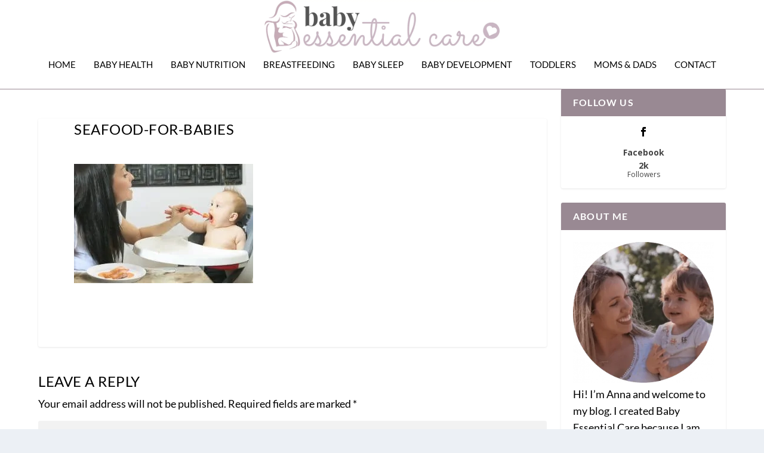

--- FILE ---
content_type: text/html; charset=UTF-8
request_url: https://www.babyessentialcare.com/seafood-for-babies-everything-you-need-to-know/attachment/1029/
body_size: 13044
content:
<!DOCTYPE html>
<!--[if IE 6]>
<html id="ie6" dir="ltr" lang="en-US" prefix="og: https://ogp.me/ns#">
<![endif]-->
<!--[if IE 7]>
<html id="ie7" dir="ltr" lang="en-US" prefix="og: https://ogp.me/ns#">
<![endif]-->
<!--[if IE 8]>
<html id="ie8" dir="ltr" lang="en-US" prefix="og: https://ogp.me/ns#">
<![endif]-->
<!--[if !(IE 6) | !(IE 7) | !(IE 8)  ]><!-->
<html dir="ltr" lang="en-US" prefix="og: https://ogp.me/ns#">
<!--<![endif]-->
<head>
	<meta charset="UTF-8" />
			
	<meta http-equiv="X-UA-Compatible" content="IE=edge">
	<link rel="pingback" href="https://www.babyessentialcare.com/xmlrpc.php" />

		<!--[if lt IE 9]>
	<script src="https://www.babyessentialcare.com/wp-content/themes/Extra/scripts/ext/html5.js" type="text/javascript"></script>
	<![endif]-->

	<script type="text/javascript">
		document.documentElement.className = 'js';
	</script>

	<title>Seafood-For-Babies | Baby Essential Care</title>
<link rel="preconnect" href="https://fonts.gstatic.com" crossorigin /><style id="et-builder-googlefonts-cached-inline">/* Original: https://fonts.googleapis.com/css?family=Lato:100,100italic,300,300italic,regular,italic,700,700italic,900,900italic&#038;subset=latin,latin-ext&#038;display=swap *//* User Agent: Mozilla/5.0 (Unknown; Linux x86_64) AppleWebKit/538.1 (KHTML, like Gecko) Safari/538.1 Daum/4.1 */@font-face {font-family: 'Lato';font-style: italic;font-weight: 100;font-display: swap;src: url(https://fonts.gstatic.com/s/lato/v25/S6u-w4BMUTPHjxsIPx-mPCc.ttf) format('truetype');}@font-face {font-family: 'Lato';font-style: italic;font-weight: 300;font-display: swap;src: url(https://fonts.gstatic.com/s/lato/v25/S6u_w4BMUTPHjxsI9w2_FQfo.ttf) format('truetype');}@font-face {font-family: 'Lato';font-style: italic;font-weight: 400;font-display: swap;src: url(https://fonts.gstatic.com/s/lato/v25/S6u8w4BMUTPHjxsAUi-v.ttf) format('truetype');}@font-face {font-family: 'Lato';font-style: italic;font-weight: 700;font-display: swap;src: url(https://fonts.gstatic.com/s/lato/v25/S6u_w4BMUTPHjxsI5wq_FQfo.ttf) format('truetype');}@font-face {font-family: 'Lato';font-style: italic;font-weight: 900;font-display: swap;src: url(https://fonts.gstatic.com/s/lato/v25/S6u_w4BMUTPHjxsI3wi_FQfo.ttf) format('truetype');}@font-face {font-family: 'Lato';font-style: normal;font-weight: 100;font-display: swap;src: url(https://fonts.gstatic.com/s/lato/v25/S6u8w4BMUTPHh30AUi-v.ttf) format('truetype');}@font-face {font-family: 'Lato';font-style: normal;font-weight: 300;font-display: swap;src: url(https://fonts.gstatic.com/s/lato/v25/S6u9w4BMUTPHh7USSwaPHA.ttf) format('truetype');}@font-face {font-family: 'Lato';font-style: normal;font-weight: 400;font-display: swap;src: url(https://fonts.gstatic.com/s/lato/v25/S6uyw4BMUTPHjxAwWw.ttf) format('truetype');}@font-face {font-family: 'Lato';font-style: normal;font-weight: 700;font-display: swap;src: url(https://fonts.gstatic.com/s/lato/v25/S6u9w4BMUTPHh6UVSwaPHA.ttf) format('truetype');}@font-face {font-family: 'Lato';font-style: normal;font-weight: 900;font-display: swap;src: url(https://fonts.gstatic.com/s/lato/v25/S6u9w4BMUTPHh50XSwaPHA.ttf) format('truetype');}/* User Agent: Mozilla/5.0 (Windows NT 6.1; WOW64; rv:27.0) Gecko/20100101 Firefox/27.0 */@font-face {font-family: 'Lato';font-style: italic;font-weight: 100;font-display: swap;src: url(https://fonts.gstatic.com/l/font?kit=S6u-w4BMUTPHjxsIPx-mPCQ&skey=3404b88e33a27f67&v=v25) format('woff');}@font-face {font-family: 'Lato';font-style: italic;font-weight: 300;font-display: swap;src: url(https://fonts.gstatic.com/l/font?kit=S6u_w4BMUTPHjxsI9w2_FQfr&skey=8107d606b7e3d38e&v=v25) format('woff');}@font-face {font-family: 'Lato';font-style: italic;font-weight: 400;font-display: swap;src: url(https://fonts.gstatic.com/l/font?kit=S6u8w4BMUTPHjxsAUi-s&skey=51512958f8cff7a8&v=v25) format('woff');}@font-face {font-family: 'Lato';font-style: italic;font-weight: 700;font-display: swap;src: url(https://fonts.gstatic.com/l/font?kit=S6u_w4BMUTPHjxsI5wq_FQfr&skey=5334e9c0b67702e2&v=v25) format('woff');}@font-face {font-family: 'Lato';font-style: italic;font-weight: 900;font-display: swap;src: url(https://fonts.gstatic.com/l/font?kit=S6u_w4BMUTPHjxsI3wi_FQfr&skey=4066143815f8bfc2&v=v25) format('woff');}@font-face {font-family: 'Lato';font-style: normal;font-weight: 100;font-display: swap;src: url(https://fonts.gstatic.com/l/font?kit=S6u8w4BMUTPHh30AUi-s&skey=cfa1ba7b04a1ba34&v=v25) format('woff');}@font-face {font-family: 'Lato';font-style: normal;font-weight: 300;font-display: swap;src: url(https://fonts.gstatic.com/l/font?kit=S6u9w4BMUTPHh7USSwaPHw&skey=91f32e07d083dd3a&v=v25) format('woff');}@font-face {font-family: 'Lato';font-style: normal;font-weight: 400;font-display: swap;src: url(https://fonts.gstatic.com/l/font?kit=S6uyw4BMUTPHjxAwWA&skey=2d58b92a99e1c086&v=v25) format('woff');}@font-face {font-family: 'Lato';font-style: normal;font-weight: 700;font-display: swap;src: url(https://fonts.gstatic.com/l/font?kit=S6u9w4BMUTPHh6UVSwaPHw&skey=3480a19627739c0d&v=v25) format('woff');}@font-face {font-family: 'Lato';font-style: normal;font-weight: 900;font-display: swap;src: url(https://fonts.gstatic.com/l/font?kit=S6u9w4BMUTPHh50XSwaPHw&skey=d01acf708cb3b73b&v=v25) format('woff');}/* User Agent: Mozilla/5.0 (Windows NT 6.3; rv:39.0) Gecko/20100101 Firefox/39.0 */@font-face {font-family: 'Lato';font-style: italic;font-weight: 100;font-display: swap;src: url(https://fonts.gstatic.com/s/lato/v25/S6u-w4BMUTPHjxsIPx-mPCI.woff2) format('woff2');}@font-face {font-family: 'Lato';font-style: italic;font-weight: 300;font-display: swap;src: url(https://fonts.gstatic.com/s/lato/v25/S6u_w4BMUTPHjxsI9w2_FQft.woff2) format('woff2');}@font-face {font-family: 'Lato';font-style: italic;font-weight: 400;font-display: swap;src: url(https://fonts.gstatic.com/s/lato/v25/S6u8w4BMUTPHjxsAUi-q.woff2) format('woff2');}@font-face {font-family: 'Lato';font-style: italic;font-weight: 700;font-display: swap;src: url(https://fonts.gstatic.com/s/lato/v25/S6u_w4BMUTPHjxsI5wq_FQft.woff2) format('woff2');}@font-face {font-family: 'Lato';font-style: italic;font-weight: 900;font-display: swap;src: url(https://fonts.gstatic.com/s/lato/v25/S6u_w4BMUTPHjxsI3wi_FQft.woff2) format('woff2');}@font-face {font-family: 'Lato';font-style: normal;font-weight: 100;font-display: swap;src: url(https://fonts.gstatic.com/s/lato/v25/S6u8w4BMUTPHh30AUi-q.woff2) format('woff2');}@font-face {font-family: 'Lato';font-style: normal;font-weight: 300;font-display: swap;src: url(https://fonts.gstatic.com/s/lato/v25/S6u9w4BMUTPHh7USSwaPGQ.woff2) format('woff2');}@font-face {font-family: 'Lato';font-style: normal;font-weight: 400;font-display: swap;src: url(https://fonts.gstatic.com/s/lato/v25/S6uyw4BMUTPHjxAwXg.woff2) format('woff2');}@font-face {font-family: 'Lato';font-style: normal;font-weight: 700;font-display: swap;src: url(https://fonts.gstatic.com/s/lato/v25/S6u9w4BMUTPHh6UVSwaPGQ.woff2) format('woff2');}@font-face {font-family: 'Lato';font-style: normal;font-weight: 900;font-display: swap;src: url(https://fonts.gstatic.com/s/lato/v25/S6u9w4BMUTPHh50XSwaPGQ.woff2) format('woff2');}</style>
		<!-- All in One SEO 4.9.3 - aioseo.com -->
	<meta name="robots" content="max-image-preview:large" />
	<meta name="author" content="Anna"/>
	<link rel="canonical" href="https://www.babyessentialcare.com/seafood-for-babies-everything-you-need-to-know/attachment/1029/" />
	<meta name="generator" content="All in One SEO (AIOSEO) 4.9.3" />
		<meta property="og:locale" content="en_US" />
		<meta property="og:site_name" content="Baby Essential Care | Tips and advice on caring for your baby." />
		<meta property="og:type" content="article" />
		<meta property="og:title" content="Seafood-For-Babies | Baby Essential Care" />
		<meta property="og:url" content="https://www.babyessentialcare.com/seafood-for-babies-everything-you-need-to-know/attachment/1029/" />
		<meta property="article:published_time" content="2018-01-07T13:48:49+00:00" />
		<meta property="article:modified_time" content="2018-07-02T05:40:43+00:00" />
		<meta name="twitter:card" content="summary" />
		<meta name="twitter:title" content="Seafood-For-Babies | Baby Essential Care" />
		<script type="application/ld+json" class="aioseo-schema">
			{"@context":"https:\/\/schema.org","@graph":[{"@type":"BreadcrumbList","@id":"https:\/\/www.babyessentialcare.com\/seafood-for-babies-everything-you-need-to-know\/attachment\/1029\/#breadcrumblist","itemListElement":[{"@type":"ListItem","@id":"https:\/\/www.babyessentialcare.com#listItem","position":1,"name":"Home","item":"https:\/\/www.babyessentialcare.com","nextItem":{"@type":"ListItem","@id":"https:\/\/www.babyessentialcare.com\/seafood-for-babies-everything-you-need-to-know\/attachment\/1029\/#listItem","name":"Seafood-For-Babies"}},{"@type":"ListItem","@id":"https:\/\/www.babyessentialcare.com\/seafood-for-babies-everything-you-need-to-know\/attachment\/1029\/#listItem","position":2,"name":"Seafood-For-Babies","previousItem":{"@type":"ListItem","@id":"https:\/\/www.babyessentialcare.com#listItem","name":"Home"}}]},{"@type":"ItemPage","@id":"https:\/\/www.babyessentialcare.com\/seafood-for-babies-everything-you-need-to-know\/attachment\/1029\/#itempage","url":"https:\/\/www.babyessentialcare.com\/seafood-for-babies-everything-you-need-to-know\/attachment\/1029\/","name":"Seafood-For-Babies | Baby Essential Care","inLanguage":"en-US","isPartOf":{"@id":"https:\/\/www.babyessentialcare.com\/#website"},"breadcrumb":{"@id":"https:\/\/www.babyessentialcare.com\/seafood-for-babies-everything-you-need-to-know\/attachment\/1029\/#breadcrumblist"},"author":{"@id":"https:\/\/www.babyessentialcare.com\/author\/admin\/#author"},"creator":{"@id":"https:\/\/www.babyessentialcare.com\/author\/admin\/#author"},"datePublished":"2018-01-07T13:48:49+10:00","dateModified":"2018-07-02T05:40:43+10:00"},{"@type":"Organization","@id":"https:\/\/www.babyessentialcare.com\/#organization","name":"Baby Essential Care","description":"Tips and advice on caring for your baby.","url":"https:\/\/www.babyessentialcare.com\/"},{"@type":"Person","@id":"https:\/\/www.babyessentialcare.com\/author\/admin\/#author","url":"https:\/\/www.babyessentialcare.com\/author\/admin\/","name":"Anna","image":{"@type":"ImageObject","@id":"https:\/\/www.babyessentialcare.com\/seafood-for-babies-everything-you-need-to-know\/attachment\/1029\/#authorImage","url":"https:\/\/secure.gravatar.com\/avatar\/2e20b825f22c32d9d7ecc2b67b9228c6?s=96&d=mm&r=g","width":96,"height":96,"caption":"Anna"}},{"@type":"WebSite","@id":"https:\/\/www.babyessentialcare.com\/#website","url":"https:\/\/www.babyessentialcare.com\/","name":"Baby Essential Care","description":"Tips and advice on caring for your baby.","inLanguage":"en-US","publisher":{"@id":"https:\/\/www.babyessentialcare.com\/#organization"}}]}
		</script>
		<!-- All in One SEO -->

<link rel='dns-prefetch' href='//fonts.googleapis.com' />
<link rel="alternate" type="application/rss+xml" title="Baby Essential Care &raquo; Feed" href="https://www.babyessentialcare.com/feed/" />
<link rel="alternate" type="application/rss+xml" title="Baby Essential Care &raquo; Comments Feed" href="https://www.babyessentialcare.com/comments/feed/" />
<link rel="alternate" type="application/rss+xml" title="Baby Essential Care &raquo; Seafood-For-Babies Comments Feed" href="https://www.babyessentialcare.com/seafood-for-babies-everything-you-need-to-know/attachment/1029/feed/" />
<meta content="Extra v.4.27.5" name="generator"/><link rel='stylesheet' id='wp-block-library-css'  href='https://www.babyessentialcare.com/wp-includes/css/dist/block-library/style.min.css?ver=5.9.12' type='text/css' media='all' />
<style id='wp-block-library-theme-inline-css' type='text/css'>
.wp-block-audio figcaption{color:#555;font-size:13px;text-align:center}.is-dark-theme .wp-block-audio figcaption{color:hsla(0,0%,100%,.65)}.wp-block-code>code{font-family:Menlo,Consolas,monaco,monospace;color:#1e1e1e;padding:.8em 1em;border:1px solid #ddd;border-radius:4px}.wp-block-embed figcaption{color:#555;font-size:13px;text-align:center}.is-dark-theme .wp-block-embed figcaption{color:hsla(0,0%,100%,.65)}.blocks-gallery-caption{color:#555;font-size:13px;text-align:center}.is-dark-theme .blocks-gallery-caption{color:hsla(0,0%,100%,.65)}.wp-block-image figcaption{color:#555;font-size:13px;text-align:center}.is-dark-theme .wp-block-image figcaption{color:hsla(0,0%,100%,.65)}.wp-block-pullquote{border-top:4px solid;border-bottom:4px solid;margin-bottom:1.75em;color:currentColor}.wp-block-pullquote__citation,.wp-block-pullquote cite,.wp-block-pullquote footer{color:currentColor;text-transform:uppercase;font-size:.8125em;font-style:normal}.wp-block-quote{border-left:.25em solid;margin:0 0 1.75em;padding-left:1em}.wp-block-quote cite,.wp-block-quote footer{color:currentColor;font-size:.8125em;position:relative;font-style:normal}.wp-block-quote.has-text-align-right{border-left:none;border-right:.25em solid;padding-left:0;padding-right:1em}.wp-block-quote.has-text-align-center{border:none;padding-left:0}.wp-block-quote.is-large,.wp-block-quote.is-style-large,.wp-block-quote.is-style-plain{border:none}.wp-block-search .wp-block-search__label{font-weight:700}.wp-block-group:where(.has-background){padding:1.25em 2.375em}.wp-block-separator{border:none;border-bottom:2px solid;margin-left:auto;margin-right:auto;opacity:.4}.wp-block-separator:not(.is-style-wide):not(.is-style-dots){width:100px}.wp-block-separator.has-background:not(.is-style-dots){border-bottom:none;height:1px}.wp-block-separator.has-background:not(.is-style-wide):not(.is-style-dots){height:2px}.wp-block-table thead{border-bottom:3px solid}.wp-block-table tfoot{border-top:3px solid}.wp-block-table td,.wp-block-table th{padding:.5em;border:1px solid;word-break:normal}.wp-block-table figcaption{color:#555;font-size:13px;text-align:center}.is-dark-theme .wp-block-table figcaption{color:hsla(0,0%,100%,.65)}.wp-block-video figcaption{color:#555;font-size:13px;text-align:center}.is-dark-theme .wp-block-video figcaption{color:hsla(0,0%,100%,.65)}.wp-block-template-part.has-background{padding:1.25em 2.375em;margin-top:0;margin-bottom:0}
</style>
<link rel='stylesheet' id='aioseo/css/src/vue/standalone/blocks/table-of-contents/global.scss-css'  href='https://www.babyessentialcare.com/wp-content/plugins/all-in-one-seo-pack/dist/Lite/assets/css/table-of-contents/global.e90f6d47.css?ver=4.9.3' type='text/css' media='all' />
<style id='global-styles-inline-css' type='text/css'>
body{--wp--preset--color--black: #000000;--wp--preset--color--cyan-bluish-gray: #abb8c3;--wp--preset--color--white: #ffffff;--wp--preset--color--pale-pink: #f78da7;--wp--preset--color--vivid-red: #cf2e2e;--wp--preset--color--luminous-vivid-orange: #ff6900;--wp--preset--color--luminous-vivid-amber: #fcb900;--wp--preset--color--light-green-cyan: #7bdcb5;--wp--preset--color--vivid-green-cyan: #00d084;--wp--preset--color--pale-cyan-blue: #8ed1fc;--wp--preset--color--vivid-cyan-blue: #0693e3;--wp--preset--color--vivid-purple: #9b51e0;--wp--preset--gradient--vivid-cyan-blue-to-vivid-purple: linear-gradient(135deg,rgba(6,147,227,1) 0%,rgb(155,81,224) 100%);--wp--preset--gradient--light-green-cyan-to-vivid-green-cyan: linear-gradient(135deg,rgb(122,220,180) 0%,rgb(0,208,130) 100%);--wp--preset--gradient--luminous-vivid-amber-to-luminous-vivid-orange: linear-gradient(135deg,rgba(252,185,0,1) 0%,rgba(255,105,0,1) 100%);--wp--preset--gradient--luminous-vivid-orange-to-vivid-red: linear-gradient(135deg,rgba(255,105,0,1) 0%,rgb(207,46,46) 100%);--wp--preset--gradient--very-light-gray-to-cyan-bluish-gray: linear-gradient(135deg,rgb(238,238,238) 0%,rgb(169,184,195) 100%);--wp--preset--gradient--cool-to-warm-spectrum: linear-gradient(135deg,rgb(74,234,220) 0%,rgb(151,120,209) 20%,rgb(207,42,186) 40%,rgb(238,44,130) 60%,rgb(251,105,98) 80%,rgb(254,248,76) 100%);--wp--preset--gradient--blush-light-purple: linear-gradient(135deg,rgb(255,206,236) 0%,rgb(152,150,240) 100%);--wp--preset--gradient--blush-bordeaux: linear-gradient(135deg,rgb(254,205,165) 0%,rgb(254,45,45) 50%,rgb(107,0,62) 100%);--wp--preset--gradient--luminous-dusk: linear-gradient(135deg,rgb(255,203,112) 0%,rgb(199,81,192) 50%,rgb(65,88,208) 100%);--wp--preset--gradient--pale-ocean: linear-gradient(135deg,rgb(255,245,203) 0%,rgb(182,227,212) 50%,rgb(51,167,181) 100%);--wp--preset--gradient--electric-grass: linear-gradient(135deg,rgb(202,248,128) 0%,rgb(113,206,126) 100%);--wp--preset--gradient--midnight: linear-gradient(135deg,rgb(2,3,129) 0%,rgb(40,116,252) 100%);--wp--preset--duotone--dark-grayscale: url('#wp-duotone-dark-grayscale');--wp--preset--duotone--grayscale: url('#wp-duotone-grayscale');--wp--preset--duotone--purple-yellow: url('#wp-duotone-purple-yellow');--wp--preset--duotone--blue-red: url('#wp-duotone-blue-red');--wp--preset--duotone--midnight: url('#wp-duotone-midnight');--wp--preset--duotone--magenta-yellow: url('#wp-duotone-magenta-yellow');--wp--preset--duotone--purple-green: url('#wp-duotone-purple-green');--wp--preset--duotone--blue-orange: url('#wp-duotone-blue-orange');--wp--preset--font-size--small: 13px;--wp--preset--font-size--medium: 20px;--wp--preset--font-size--large: 36px;--wp--preset--font-size--x-large: 42px;}body { margin: 0; }.wp-site-blocks > .alignleft { float: left; margin-right: 2em; }.wp-site-blocks > .alignright { float: right; margin-left: 2em; }.wp-site-blocks > .aligncenter { justify-content: center; margin-left: auto; margin-right: auto; }.has-black-color{color: var(--wp--preset--color--black) !important;}.has-cyan-bluish-gray-color{color: var(--wp--preset--color--cyan-bluish-gray) !important;}.has-white-color{color: var(--wp--preset--color--white) !important;}.has-pale-pink-color{color: var(--wp--preset--color--pale-pink) !important;}.has-vivid-red-color{color: var(--wp--preset--color--vivid-red) !important;}.has-luminous-vivid-orange-color{color: var(--wp--preset--color--luminous-vivid-orange) !important;}.has-luminous-vivid-amber-color{color: var(--wp--preset--color--luminous-vivid-amber) !important;}.has-light-green-cyan-color{color: var(--wp--preset--color--light-green-cyan) !important;}.has-vivid-green-cyan-color{color: var(--wp--preset--color--vivid-green-cyan) !important;}.has-pale-cyan-blue-color{color: var(--wp--preset--color--pale-cyan-blue) !important;}.has-vivid-cyan-blue-color{color: var(--wp--preset--color--vivid-cyan-blue) !important;}.has-vivid-purple-color{color: var(--wp--preset--color--vivid-purple) !important;}.has-black-background-color{background-color: var(--wp--preset--color--black) !important;}.has-cyan-bluish-gray-background-color{background-color: var(--wp--preset--color--cyan-bluish-gray) !important;}.has-white-background-color{background-color: var(--wp--preset--color--white) !important;}.has-pale-pink-background-color{background-color: var(--wp--preset--color--pale-pink) !important;}.has-vivid-red-background-color{background-color: var(--wp--preset--color--vivid-red) !important;}.has-luminous-vivid-orange-background-color{background-color: var(--wp--preset--color--luminous-vivid-orange) !important;}.has-luminous-vivid-amber-background-color{background-color: var(--wp--preset--color--luminous-vivid-amber) !important;}.has-light-green-cyan-background-color{background-color: var(--wp--preset--color--light-green-cyan) !important;}.has-vivid-green-cyan-background-color{background-color: var(--wp--preset--color--vivid-green-cyan) !important;}.has-pale-cyan-blue-background-color{background-color: var(--wp--preset--color--pale-cyan-blue) !important;}.has-vivid-cyan-blue-background-color{background-color: var(--wp--preset--color--vivid-cyan-blue) !important;}.has-vivid-purple-background-color{background-color: var(--wp--preset--color--vivid-purple) !important;}.has-black-border-color{border-color: var(--wp--preset--color--black) !important;}.has-cyan-bluish-gray-border-color{border-color: var(--wp--preset--color--cyan-bluish-gray) !important;}.has-white-border-color{border-color: var(--wp--preset--color--white) !important;}.has-pale-pink-border-color{border-color: var(--wp--preset--color--pale-pink) !important;}.has-vivid-red-border-color{border-color: var(--wp--preset--color--vivid-red) !important;}.has-luminous-vivid-orange-border-color{border-color: var(--wp--preset--color--luminous-vivid-orange) !important;}.has-luminous-vivid-amber-border-color{border-color: var(--wp--preset--color--luminous-vivid-amber) !important;}.has-light-green-cyan-border-color{border-color: var(--wp--preset--color--light-green-cyan) !important;}.has-vivid-green-cyan-border-color{border-color: var(--wp--preset--color--vivid-green-cyan) !important;}.has-pale-cyan-blue-border-color{border-color: var(--wp--preset--color--pale-cyan-blue) !important;}.has-vivid-cyan-blue-border-color{border-color: var(--wp--preset--color--vivid-cyan-blue) !important;}.has-vivid-purple-border-color{border-color: var(--wp--preset--color--vivid-purple) !important;}.has-vivid-cyan-blue-to-vivid-purple-gradient-background{background: var(--wp--preset--gradient--vivid-cyan-blue-to-vivid-purple) !important;}.has-light-green-cyan-to-vivid-green-cyan-gradient-background{background: var(--wp--preset--gradient--light-green-cyan-to-vivid-green-cyan) !important;}.has-luminous-vivid-amber-to-luminous-vivid-orange-gradient-background{background: var(--wp--preset--gradient--luminous-vivid-amber-to-luminous-vivid-orange) !important;}.has-luminous-vivid-orange-to-vivid-red-gradient-background{background: var(--wp--preset--gradient--luminous-vivid-orange-to-vivid-red) !important;}.has-very-light-gray-to-cyan-bluish-gray-gradient-background{background: var(--wp--preset--gradient--very-light-gray-to-cyan-bluish-gray) !important;}.has-cool-to-warm-spectrum-gradient-background{background: var(--wp--preset--gradient--cool-to-warm-spectrum) !important;}.has-blush-light-purple-gradient-background{background: var(--wp--preset--gradient--blush-light-purple) !important;}.has-blush-bordeaux-gradient-background{background: var(--wp--preset--gradient--blush-bordeaux) !important;}.has-luminous-dusk-gradient-background{background: var(--wp--preset--gradient--luminous-dusk) !important;}.has-pale-ocean-gradient-background{background: var(--wp--preset--gradient--pale-ocean) !important;}.has-electric-grass-gradient-background{background: var(--wp--preset--gradient--electric-grass) !important;}.has-midnight-gradient-background{background: var(--wp--preset--gradient--midnight) !important;}.has-small-font-size{font-size: var(--wp--preset--font-size--small) !important;}.has-medium-font-size{font-size: var(--wp--preset--font-size--medium) !important;}.has-large-font-size{font-size: var(--wp--preset--font-size--large) !important;}.has-x-large-font-size{font-size: var(--wp--preset--font-size--x-large) !important;}
</style>
<link rel='stylesheet' id='et_monarch-css-css'  href='https://www.babyessentialcare.com/wp-content/plugins/monarch/css/style.css?ver=1.4.14' type='text/css' media='all' />
<link rel='stylesheet' id='et-gf-open-sans-css'  href='https://fonts.googleapis.com/css?family=Open+Sans:400,700' type='text/css' media='all' />
<link rel='stylesheet' id='extra-style-css'  href='https://www.babyessentialcare.com/wp-content/themes/Extra/style.min.css?ver=4.27.5' type='text/css' media='all' />
<link rel='stylesheet' id='extra-dynamic-late-css'  href='https://www.babyessentialcare.com/wp-content/et-cache/1029/et-extra-dynamic-1029-late.css?ver=1765631619' type='text/css' media='all' />
<link rel='stylesheet' id='extra-dynamic-css'  href='https://www.babyessentialcare.com/wp-content/et-cache/1029/et-extra-dynamic-1029.css?ver=1765631619' type='text/css' media='all' />
<link rel='stylesheet' id='Divi-Blog-Extras-styles-css'  href='https://www.babyessentialcare.com/wp-content/plugins/Divi-Blog-Extras/styles/style.min.css?ver=2.6.4' type='text/css' media='all' />
<script type='text/javascript' src='https://www.babyessentialcare.com/wp-includes/js/jquery/jquery.min.js?ver=3.6.0' id='jquery-core-js'></script>
<script type='text/javascript' src='https://www.babyessentialcare.com/wp-includes/js/jquery/jquery-migrate.min.js?ver=3.3.2' id='jquery-migrate-js'></script>
<link rel="https://api.w.org/" href="https://www.babyessentialcare.com/wp-json/" /><link rel="alternate" type="application/json" href="https://www.babyessentialcare.com/wp-json/wp/v2/media/1029" /><link rel="EditURI" type="application/rsd+xml" title="RSD" href="https://www.babyessentialcare.com/xmlrpc.php?rsd" />
<link rel="wlwmanifest" type="application/wlwmanifest+xml" href="https://www.babyessentialcare.com/wp-includes/wlwmanifest.xml" /> 
<meta name="generator" content="WordPress 5.9.12" />
<link rel='shortlink' href='https://www.babyessentialcare.com/?p=1029' />
<link rel="alternate" type="application/json+oembed" href="https://www.babyessentialcare.com/wp-json/oembed/1.0/embed?url=https%3A%2F%2Fwww.babyessentialcare.com%2Fseafood-for-babies-everything-you-need-to-know%2Fattachment%2F1029%2F" />
<link rel="alternate" type="text/xml+oembed" href="https://www.babyessentialcare.com/wp-json/oembed/1.0/embed?url=https%3A%2F%2Fwww.babyessentialcare.com%2Fseafood-for-babies-everything-you-need-to-know%2Fattachment%2F1029%2F&#038;format=xml" />
<style type="text/css" id="et-social-custom-css">
				.et_monarch .et_social_sidebar_networks li, .et_monarch .et_social_mobile li { background: #ffffff; } .et_monarch .et_social_sidebar_networks .et_social_icons_container li:hover, .et_monarch .et_social_mobile .et_social_icons_container li:hover { background: #ffffff !important; } .et_social_sidebar_border li { border-color: #ffffff !important; } .et_monarch .et_social_sidebar_networks .et_social_icons_container li i, .et_monarch .et_social_sidebar_networks .et_social_icons_container li .et_social_count, .et_monarch .et_social_mobile .et_social_icons_container li i, .et_monarch .et_social_mobile .et_social_icons_container li .et_social_count { color: #000000; } .et_monarch .et_social_sidebar_networks .et_social_icons_container li:hover i, .et_monarch .et_social_sidebar_networks .et_social_icons_container li:hover .et_social_count, .et_monarch .et_social_mobile .et_social_icons_container li:hover i, .et_monarch .et_social_mobile .et_social_icons_container li:hover .et_social_count { color: #cab6c2 !important; } .et_monarch .widget_monarchwidget .et_social_networks ul li, .et_monarch .widget_monarchwidget.et_social_circle li i { background: #ffffff !important; } .et_monarch .widget_monarchwidget.et_social_rounded .et_social_icons_container li:hover, .et_monarch .widget_monarchwidget.et_social_rectangle .et_social_icons_container li:hover, .et_monarch .widget_monarchwidget.et_social_circle .et_social_icons_container li:hover i.et_social_icon { background: #ffffff !important; } .et_monarch .widget_monarchwidget .et_social_icon, .et_monarch .widget_monarchwidget.et_social_networks .et_social_network_label, .et_monarch .widget_monarchwidget .et_social_sidebar_count { color: #000000; } .et_monarch .widget_monarchwidget .et_social_icons_container li:hover .et_social_icon, .et_monarch .widget_monarchwidget.et_social_networks .et_social_icons_container li:hover .et_social_network_label, .et_monarch .widget_monarchwidget .et_social_icons_container li:hover .et_social_sidebar_count { color: #cab6c2 !important; } 
			</style><meta name="viewport" content="width=device-width, initial-scale=1.0, maximum-scale=1.0, user-scalable=1" /><script>
var year = new Date();
year = year.getFullYear();
jQuery(function($){
	$('#footer-info').html('&copy; ' + year + ' <a href="https://www.babyessentialcare.com"> Baby Essential Care </a> | All Rights Reserved.');
});
</script><link rel="icon" href="https://www.babyessentialcare.com/wp-content/uploads/2019/04/cropped-Screen-Shot-2019-04-13-at-18.22.06-1-32x32.png" sizes="32x32" />
<link rel="icon" href="https://www.babyessentialcare.com/wp-content/uploads/2019/04/cropped-Screen-Shot-2019-04-13-at-18.22.06-1-192x192.png" sizes="192x192" />
<link rel="apple-touch-icon" href="https://www.babyessentialcare.com/wp-content/uploads/2019/04/cropped-Screen-Shot-2019-04-13-at-18.22.06-1-180x180.png" />
<meta name="msapplication-TileImage" content="https://www.babyessentialcare.com/wp-content/uploads/2019/04/cropped-Screen-Shot-2019-04-13-at-18.22.06-1-270x270.png" />
<link rel="stylesheet" id="et-extra-customizer-global-cached-inline-styles" href="https://www.babyessentialcare.com/wp-content/et-cache/global/et-extra-customizer-global.min.css?ver=1765262381" /></head>
<body data-rsssl=1 class="attachment attachment-template-default single single-attachment postid-1029 attachmentid-1029 attachment-jpeg et_monarch et_extra et_fixed_nav et_pb_gutters3 et_primary_nav_dropdown_animation_Default et_secondary_nav_dropdown_animation_Default with_sidebar with_sidebar_right et_includes_sidebar et-db">
<svg xmlns="http://www.w3.org/2000/svg" viewBox="0 0 0 0" width="0" height="0" focusable="false" role="none" style="visibility: hidden; position: absolute; left: -9999px; overflow: hidden;" ><defs><filter id="wp-duotone-dark-grayscale"><feColorMatrix color-interpolation-filters="sRGB" type="matrix" values=" .299 .587 .114 0 0 .299 .587 .114 0 0 .299 .587 .114 0 0 .299 .587 .114 0 0 " /><feComponentTransfer color-interpolation-filters="sRGB" ><feFuncR type="table" tableValues="0 0.49803921568627" /><feFuncG type="table" tableValues="0 0.49803921568627" /><feFuncB type="table" tableValues="0 0.49803921568627" /><feFuncA type="table" tableValues="1 1" /></feComponentTransfer><feComposite in2="SourceGraphic" operator="in" /></filter></defs></svg><svg xmlns="http://www.w3.org/2000/svg" viewBox="0 0 0 0" width="0" height="0" focusable="false" role="none" style="visibility: hidden; position: absolute; left: -9999px; overflow: hidden;" ><defs><filter id="wp-duotone-grayscale"><feColorMatrix color-interpolation-filters="sRGB" type="matrix" values=" .299 .587 .114 0 0 .299 .587 .114 0 0 .299 .587 .114 0 0 .299 .587 .114 0 0 " /><feComponentTransfer color-interpolation-filters="sRGB" ><feFuncR type="table" tableValues="0 1" /><feFuncG type="table" tableValues="0 1" /><feFuncB type="table" tableValues="0 1" /><feFuncA type="table" tableValues="1 1" /></feComponentTransfer><feComposite in2="SourceGraphic" operator="in" /></filter></defs></svg><svg xmlns="http://www.w3.org/2000/svg" viewBox="0 0 0 0" width="0" height="0" focusable="false" role="none" style="visibility: hidden; position: absolute; left: -9999px; overflow: hidden;" ><defs><filter id="wp-duotone-purple-yellow"><feColorMatrix color-interpolation-filters="sRGB" type="matrix" values=" .299 .587 .114 0 0 .299 .587 .114 0 0 .299 .587 .114 0 0 .299 .587 .114 0 0 " /><feComponentTransfer color-interpolation-filters="sRGB" ><feFuncR type="table" tableValues="0.54901960784314 0.98823529411765" /><feFuncG type="table" tableValues="0 1" /><feFuncB type="table" tableValues="0.71764705882353 0.25490196078431" /><feFuncA type="table" tableValues="1 1" /></feComponentTransfer><feComposite in2="SourceGraphic" operator="in" /></filter></defs></svg><svg xmlns="http://www.w3.org/2000/svg" viewBox="0 0 0 0" width="0" height="0" focusable="false" role="none" style="visibility: hidden; position: absolute; left: -9999px; overflow: hidden;" ><defs><filter id="wp-duotone-blue-red"><feColorMatrix color-interpolation-filters="sRGB" type="matrix" values=" .299 .587 .114 0 0 .299 .587 .114 0 0 .299 .587 .114 0 0 .299 .587 .114 0 0 " /><feComponentTransfer color-interpolation-filters="sRGB" ><feFuncR type="table" tableValues="0 1" /><feFuncG type="table" tableValues="0 0.27843137254902" /><feFuncB type="table" tableValues="0.5921568627451 0.27843137254902" /><feFuncA type="table" tableValues="1 1" /></feComponentTransfer><feComposite in2="SourceGraphic" operator="in" /></filter></defs></svg><svg xmlns="http://www.w3.org/2000/svg" viewBox="0 0 0 0" width="0" height="0" focusable="false" role="none" style="visibility: hidden; position: absolute; left: -9999px; overflow: hidden;" ><defs><filter id="wp-duotone-midnight"><feColorMatrix color-interpolation-filters="sRGB" type="matrix" values=" .299 .587 .114 0 0 .299 .587 .114 0 0 .299 .587 .114 0 0 .299 .587 .114 0 0 " /><feComponentTransfer color-interpolation-filters="sRGB" ><feFuncR type="table" tableValues="0 0" /><feFuncG type="table" tableValues="0 0.64705882352941" /><feFuncB type="table" tableValues="0 1" /><feFuncA type="table" tableValues="1 1" /></feComponentTransfer><feComposite in2="SourceGraphic" operator="in" /></filter></defs></svg><svg xmlns="http://www.w3.org/2000/svg" viewBox="0 0 0 0" width="0" height="0" focusable="false" role="none" style="visibility: hidden; position: absolute; left: -9999px; overflow: hidden;" ><defs><filter id="wp-duotone-magenta-yellow"><feColorMatrix color-interpolation-filters="sRGB" type="matrix" values=" .299 .587 .114 0 0 .299 .587 .114 0 0 .299 .587 .114 0 0 .299 .587 .114 0 0 " /><feComponentTransfer color-interpolation-filters="sRGB" ><feFuncR type="table" tableValues="0.78039215686275 1" /><feFuncG type="table" tableValues="0 0.94901960784314" /><feFuncB type="table" tableValues="0.35294117647059 0.47058823529412" /><feFuncA type="table" tableValues="1 1" /></feComponentTransfer><feComposite in2="SourceGraphic" operator="in" /></filter></defs></svg><svg xmlns="http://www.w3.org/2000/svg" viewBox="0 0 0 0" width="0" height="0" focusable="false" role="none" style="visibility: hidden; position: absolute; left: -9999px; overflow: hidden;" ><defs><filter id="wp-duotone-purple-green"><feColorMatrix color-interpolation-filters="sRGB" type="matrix" values=" .299 .587 .114 0 0 .299 .587 .114 0 0 .299 .587 .114 0 0 .299 .587 .114 0 0 " /><feComponentTransfer color-interpolation-filters="sRGB" ><feFuncR type="table" tableValues="0.65098039215686 0.40392156862745" /><feFuncG type="table" tableValues="0 1" /><feFuncB type="table" tableValues="0.44705882352941 0.4" /><feFuncA type="table" tableValues="1 1" /></feComponentTransfer><feComposite in2="SourceGraphic" operator="in" /></filter></defs></svg><svg xmlns="http://www.w3.org/2000/svg" viewBox="0 0 0 0" width="0" height="0" focusable="false" role="none" style="visibility: hidden; position: absolute; left: -9999px; overflow: hidden;" ><defs><filter id="wp-duotone-blue-orange"><feColorMatrix color-interpolation-filters="sRGB" type="matrix" values=" .299 .587 .114 0 0 .299 .587 .114 0 0 .299 .587 .114 0 0 .299 .587 .114 0 0 " /><feComponentTransfer color-interpolation-filters="sRGB" ><feFuncR type="table" tableValues="0.098039215686275 1" /><feFuncG type="table" tableValues="0 0.66274509803922" /><feFuncB type="table" tableValues="0.84705882352941 0.41960784313725" /><feFuncA type="table" tableValues="1 1" /></feComponentTransfer><feComposite in2="SourceGraphic" operator="in" /></filter></defs></svg>	<div id="page-container" class="page-container">
				<!-- Header -->
		<header class="header centered">
			
			<!-- Main Header -->
			<div id="main-header-wrapper">
				<div id="main-header" data-fixed-height="90">
					<div class="container">
					<!-- ET Ad -->
						
						
						<!-- Logo -->
						<a class="logo" href="https://www.babyessentialcare.com/" data-fixed-height="100">
							<img src="https://www.babyessentialcare.com/wp-content/uploads/2020/04/Logos-desktop-size-2.png" width="1908" height="474" alt="Baby Essential Care" id="logo" />
						</a>

						
						<!-- ET Navigation -->
						<div id="et-navigation">
							<ul id="et-menu" class="nav"><li id="menu-item-3899" class="menu-item menu-item-type-post_type menu-item-object-page menu-item-home menu-item-3899"><a href="https://www.babyessentialcare.com/">Home</a></li>
<li id="menu-item-3691" class="menu-item menu-item-type-taxonomy menu-item-object-category menu-item-3691"><a href="https://www.babyessentialcare.com/category/baby-health/">Baby Health</a></li>
<li id="menu-item-3694" class="menu-item menu-item-type-taxonomy menu-item-object-category menu-item-3694"><a href="https://www.babyessentialcare.com/category/baby-nutrition/">Baby Nutrition</a></li>
<li id="menu-item-3695" class="menu-item menu-item-type-taxonomy menu-item-object-category menu-item-3695"><a href="https://www.babyessentialcare.com/category/breastfeeding/">Breastfeeding</a></li>
<li id="menu-item-3693" class="menu-item menu-item-type-taxonomy menu-item-object-category menu-item-3693"><a href="https://www.babyessentialcare.com/category/baby-sleep/">Baby Sleep</a></li>
<li id="menu-item-3697" class="menu-item menu-item-type-taxonomy menu-item-object-category menu-item-3697"><a href="https://www.babyessentialcare.com/category/baby-development/">Baby Development</a></li>
<li id="menu-item-3692" class="menu-item menu-item-type-taxonomy menu-item-object-category menu-item-3692"><a href="https://www.babyessentialcare.com/category/toddlers/">Toddlers</a></li>
<li id="menu-item-3696" class="menu-item menu-item-type-taxonomy menu-item-object-category menu-item-3696"><a href="https://www.babyessentialcare.com/category/moms-and-dads/">Moms &amp; Dads</a></li>
<li id="menu-item-3234" class="menu-item menu-item-type-post_type menu-item-object-page menu-item-3234"><a href="https://www.babyessentialcare.com/contact/">Contact</a></li>
</ul>							<div id="et-mobile-navigation">
			<span class="show-menu">
				<div class="show-menu-button">
					<span></span>
					<span></span>
					<span></span>
				</div>
				<p>Select Page</p>
			</span>
			<nav>
			</nav>
		</div> <!-- /#et-mobile-navigation -->						</div><!-- /#et-navigation -->
					</div><!-- /.container -->
				</div><!-- /#main-header -->
			</div><!-- /#main-header-wrapper -->

		</header>

				<div id="main-content">
		<div class="container">
		<div id="content-area" class="with_sidebar with_sidebar_right clearfix">
			<div class="et_pb_extra_column_main">
								<article id="post-1029" class="module single-post-module post-1029 attachment type-attachment status-inherit hentry">
					<div class="post-wrap">
						<h1 class="entry-title">Seafood-For-Babies</h1>
						<div class="post-content entry-content">
							<p class="attachment"><a href='https://www.babyessentialcare.com/wp-content/uploads/2018/01/Seafood-For-Babies.jpg'><img width="300" height="200" src="https://www.babyessentialcare.com/wp-content/uploads/2018/01/Seafood-For-Babies-300x200.jpg" class="attachment-medium size-medium" alt="Seafood-For-Babies" loading="lazy" srcset="https://www.babyessentialcare.com/wp-content/uploads/2018/01/Seafood-For-Babies-300x200.jpg 300w, https://www.babyessentialcare.com/wp-content/uploads/2018/01/Seafood-For-Babies.jpg 720w" sizes="(max-width: 300px) 100vw, 300px" /></a></p>
													</div>
					</div><!-- /.post-wrap -->
				</article>
				
				<!-- You can start editing here. -->

<section id="comment-wrap">
			<div id="comments" class="nocomments">
			 <!-- If comments are open, but there are no comments. -->

					</div>
					<div id="respond" class="comment-respond">
		<h3 id="reply-title" class="comment-reply-title"><span>Leave a reply</span> <small><a rel="nofollow" id="cancel-comment-reply-link" href="/seafood-for-babies-everything-you-need-to-know/attachment/1029/#respond" style="display:none;">Cancel reply</a></small></h3><form action="https://www.babyessentialcare.com/wp-comments-post.php" method="post" id="commentform" class="comment-form"><p class="comment-notes"><span id="email-notes">Your email address will not be published.</span> <span class="required-field-message" aria-hidden="true">Required fields are marked <span class="required" aria-hidden="true">*</span></span></p><p class="comment-form-comment"><label for="comment">COMMENT</label><textarea id="comment" name="comment" cols="45" rows="8" aria-required="true"></textarea></p><p class="comment-form-author"><label for="author">Name <span class="required" aria-hidden="true">*</span></label> <input id="author" name="author" type="text" value="" size="30" maxlength="245" required="required" /></p>
<p class="comment-form-email"><label for="email">Email <span class="required" aria-hidden="true">*</span></label> <input id="email" name="email" type="text" value="" size="30" maxlength="100" aria-describedby="email-notes" required="required" /></p>
<p class="comment-form-url"><label for="url">Website</label> <input id="url" name="url" type="text" value="" size="30" maxlength="200" /></p>
<p class="comment-form-cookies-consent"><input id="wp-comment-cookies-consent" name="wp-comment-cookies-consent" type="checkbox" value="yes" /> <label for="wp-comment-cookies-consent">Save my name, email, and website in this browser for the next time I comment.</label></p>
<p class="form-submit"><input name="submit" type="submit" id="submit" class="submit" value="Post Comment" /> <input type='hidden' name='comment_post_ID' value='1029' id='comment_post_ID' />
<input type='hidden' name='comment_parent' id='comment_parent' value='0' />
</p><p style="display: none;"><input type="hidden" id="akismet_comment_nonce" name="akismet_comment_nonce" value="b51ee08e6d" /></p><p style="display: none !important;" class="akismet-fields-container" data-prefix="ak_"><label>&#916;<textarea name="ak_hp_textarea" cols="45" rows="8" maxlength="100"></textarea></label><input type="hidden" id="ak_js_1" name="ak_js" value="5"/><script>document.getElementById( "ak_js_1" ).setAttribute( "value", ( new Date() ).getTime() );</script></p></form>	</div><!-- #respond -->
	<p class="akismet_comment_form_privacy_notice">This site uses Akismet to reduce spam. <a href="https://akismet.com/privacy/" target="_blank" rel="nofollow noopener">Learn how your comment data is processed.</a></p>	</section>
			</div><!-- /.et_pb_extra_column.et_pb_extra_column_main -->

			<div class="et_pb_extra_column_sidebar">
	<div id="monarchwidget-2" class="et_pb_widget widget_monarchwidget"><h4 class="widgettitle">Follow Us</h4><div class="et_social_networks et_social_1col et_social_simple et_social_circle et_social_top et_social_withcounts et_social_mobile_on et_social_withnetworknames et_social_outer_dark widget_monarchwidget">
					
					
					<ul class="et_social_icons_container"><li class="et_social_facebook">
						<a href="https://www.facebook.com/babyessentialcare/" class="et_social_follow" data-social_name="facebook" data-social_type="follow" data-post_id="1029" target="_blank">
							<i class="et_social_icon et_social_icon_facebook"></i>
							<div class="et_social_network_label"><div class="et_social_networkname">Facebook</div><div class="et_social_count">
						<span>2k</span>
						<span class="et_social_count_label">Followers</span>
					</div></div>
							<span class="et_social_overlay"></span>
						</a>
					</li></ul>
				</div></div> <!-- end .et_pb_widget --><div id="custom_html-5" class="widget_text et_pb_widget widget_custom_html"><h4 class="widgettitle">ABOUT ME</h4><div class="textwidget custom-html-widget"><img width="300" height="300" src="https://www.babyessentialcare.com/wp-content/uploads/2020/04/Screen-Shot-2020-04-23-at-15.33.05-300x300.png" class="image wp-image-3804  attachment-medium size-medium" alt="Anna" style="max-width: 100%; height: auto;" srcset="https://www.babyessentialcare.com/wp-content/uploads/2020/04/Screen-Shot-2020-04-23-at-15.33.05-300x300.png 300w, https://www.babyessentialcare.com/wp-content/uploads/2020/04/Screen-Shot-2020-04-23-at-15.33.05-1024x1024.png 1024w, https://www.babyessentialcare.com/wp-content/uploads/2020/04/Screen-Shot-2020-04-23-at-15.33.05-150x150.png 150w, https://www.babyessentialcare.com/wp-content/uploads/2020/04/Screen-Shot-2020-04-23-at-15.33.05-768x768.png 768w, https://www.babyessentialcare.com/wp-content/uploads/2020/04/Screen-Shot-2020-04-23-at-15.33.05-1080x1080.png 1080w, https://www.babyessentialcare.com/wp-content/uploads/2020/04/Screen-Shot-2020-04-23-at-15.33.05-440x440.png 440w, https://www.babyessentialcare.com/wp-content/uploads/2020/04/Screen-Shot-2020-04-23-at-15.33.05.png 1124w" sizes="(max-width: 300px) 100vw, 300px">
<p>Hi! I’m Anna and welcome to my blog. I created Baby Essential Care because I am passionate about children and to help real parents improve their lives in a holistic way so that your life brings happiness and fulfillment.</p>
<p>To do this, we offer practical advice, tips and recommend proven holistic techniques and products. You won’t find anything here but what works and inspires you. Every new parent needs encouragement and sound guidance, and that is what we aim to provide.</p>
<p>Thanks for stopping by, and I hope you find something to help you along the way.</p>
<p><h7>Anna</h7></p></div></div> <!-- end .et_pb_widget --><div id="categories-4" class="et_pb_widget widget_categories"><h4 class="widgettitle">CATEGORIES</h4>
			<ul>
					<li class="cat-item cat-item-19"><a href="https://www.babyessentialcare.com/category/baby-development/">Baby Development</a>
</li>
	<li class="cat-item cat-item-21"><a href="https://www.babyessentialcare.com/category/baby-health/">Baby Health</a>
</li>
	<li class="cat-item cat-item-22"><a href="https://www.babyessentialcare.com/category/baby-nutrition/">Baby Nutrition</a>
</li>
	<li class="cat-item cat-item-11"><a href="https://www.babyessentialcare.com/category/baby-sleep/">Baby Sleep</a>
</li>
	<li class="cat-item cat-item-20"><a href="https://www.babyessentialcare.com/category/breastfeeding/">Breastfeeding</a>
</li>
	<li class="cat-item cat-item-15"><a href="https://www.babyessentialcare.com/category/moms-and-dads/">Moms &amp; Dads</a>
</li>
	<li class="cat-item cat-item-10"><a href="https://www.babyessentialcare.com/category/toddlers/">Toddlers</a>
</li>
			</ul>

			</div> <!-- end .et_pb_widget -->		<div id="et-recent-posts-2" class="et_pb_widget widget_et_recent_entries">		<h4 class="widgettitle">RECENT POSTS</h4>		<ul class="widget_list">
					<li>
									<a href="https://www.babyessentialcare.com/a-new-parents-guide-to-communicating-with-your-baby/" title="A New Parent’s Guide to Communicating with Your Baby" class="widget_list_thumbnail">
				<img src="https://www.babyessentialcare.com/wp-content/uploads/2018/01/When-Do-Babies-Start-Talking.jpg" alt="A New Parent’s Guide to Communicating with Your Baby" />
			</a>								<div class="post_info">
					<a href="https://www.babyessentialcare.com/a-new-parents-guide-to-communicating-with-your-baby/" class="title">A New Parent’s Guide to Communicating with Your Baby</a>
										<div class="post-meta">
						<span class="updated">Apr 17, 2019</span> | <a href="https://www.babyessentialcare.com/category/toddlers/" rel="tag">Toddlers</a>					</div>
				</div>
			</li>
					<li>
									<a href="https://www.babyessentialcare.com/planning-your-first-holiday-as-a-parent/" title="Planning Your First Holiday as a Parent" class="widget_list_thumbnail">
				<img src="https://www.babyessentialcare.com/wp-content/uploads/2018/01/Screen-Shot-2018-06-27-at-22.48.11.png" alt="Planning Your First Holiday as a Parent" />
			</a>								<div class="post_info">
					<a href="https://www.babyessentialcare.com/planning-your-first-holiday-as-a-parent/" class="title">Planning Your First Holiday as a Parent</a>
										<div class="post-meta">
						<span class="updated">Apr 17, 2019</span> | <a href="https://www.babyessentialcare.com/category/moms-and-dads/" rel="tag">Moms &amp; Dads</a>					</div>
				</div>
			</li>
					<li>
									<a href="https://www.babyessentialcare.com/a-new-mothers-sleep-survival-guide/" title="A New Mother&#8217;s Sleep Survival Guide" class="widget_list_thumbnail">
				<img src="https://www.babyessentialcare.com/wp-content/uploads/2018/01/web40.jpg" alt="A New Mother&#8217;s Sleep Survival Guide" />
			</a>								<div class="post_info">
					<a href="https://www.babyessentialcare.com/a-new-mothers-sleep-survival-guide/" class="title">A New Mother&#8217;s Sleep Survival Guide</a>
										<div class="post-meta">
						<span class="updated">Apr 16, 2019</span> | <a href="https://www.babyessentialcare.com/category/baby-sleep/" rel="tag">Baby Sleep</a>					</div>
				</div>
			</li>
					<li>
									<a href="https://www.babyessentialcare.com/a-new-parents-guide-to-safe-sleep-practices-for-babies/" title="A New Parent&#8217;s Guide to Safe Sleep Practices for Babies" class="widget_list_thumbnail">
				<img src="https://www.babyessentialcare.com/wp-content/uploads/2018/01/a35.jpg" alt="A New Parent&#8217;s Guide to Safe Sleep Practices for Babies" />
			</a>								<div class="post_info">
					<a href="https://www.babyessentialcare.com/a-new-parents-guide-to-safe-sleep-practices-for-babies/" class="title">A New Parent&#8217;s Guide to Safe Sleep Practices for Babies</a>
										<div class="post-meta">
						<span class="updated">Apr 16, 2019</span> | <a href="https://www.babyessentialcare.com/category/baby-sleep/" rel="tag">Baby Sleep</a>					</div>
				</div>
			</li>
					<li>
									<a href="https://www.babyessentialcare.com/sleep-struggles-why-do-children-cry-as-they-learn-how-to-sleep/" title="Sleep Struggles – Why Do Children Cry As They Learn How To Sleep" class="widget_list_thumbnail">
				<img src="https://www.babyessentialcare.com/wp-content/uploads/2018/01/Should-You-Let-Your-Baby-Cry-It-Out-To-Sleep.jpg" alt="Sleep Struggles – Why Do Children Cry As They Learn How To Sleep" />
			</a>								<div class="post_info">
					<a href="https://www.babyessentialcare.com/sleep-struggles-why-do-children-cry-as-they-learn-how-to-sleep/" class="title">Sleep Struggles – Why Do Children Cry As They Learn How To Sleep</a>
										<div class="post-meta">
						<span class="updated">Apr 16, 2019</span> | <a href="https://www.babyessentialcare.com/category/baby-sleep/" rel="tag">Baby Sleep</a>					</div>
				</div>
			</li>
					<li>
									<a href="https://www.babyessentialcare.com/my-child-is-an-early-bird-can-i-do-something-about-it/" title="My Child Is An Early Bird – Can I Do Something About It?" class="widget_list_thumbnail">
				<img src="https://www.babyessentialcare.com/wp-content/uploads/2018/01/baby-care-in-summer.jpg" alt="My Child Is An Early Bird – Can I Do Something About It?" />
			</a>								<div class="post_info">
					<a href="https://www.babyessentialcare.com/my-child-is-an-early-bird-can-i-do-something-about-it/" class="title">My Child Is An Early Bird – Can I Do Something About It?</a>
										<div class="post-meta">
						<span class="updated">Apr 16, 2019</span> | <a href="https://www.babyessentialcare.com/category/baby-sleep/" rel="tag">Baby Sleep</a>					</div>
				</div>
			</li>
					<li>
									<a href="https://www.babyessentialcare.com/the-big-change-transitioning-your-child-from-crib-to-bed/" title="The Big Change – Transitioning Your Child From Crib To Bed" class="widget_list_thumbnail">
				<img src="https://www.babyessentialcare.com/wp-content/uploads/2018/01/dakota-corbin-272274-unsplash-e1530150016353.jpg" alt="The Big Change – Transitioning Your Child From Crib To Bed" />
			</a>								<div class="post_info">
					<a href="https://www.babyessentialcare.com/the-big-change-transitioning-your-child-from-crib-to-bed/" class="title">The Big Change – Transitioning Your Child From Crib To Bed</a>
										<div class="post-meta">
						<span class="updated">Apr 16, 2019</span> | <a href="https://www.babyessentialcare.com/category/baby-sleep/" rel="tag">Baby Sleep</a>					</div>
				</div>
			</li>
					<li>
									<a href="https://www.babyessentialcare.com/co-sleeping-should-your-child-sleep-in-your-bed/" title="Co-Sleeping: Should Your Child Sleep In Your Bed?" class="widget_list_thumbnail">
				<img src="https://www.babyessentialcare.com/wp-content/uploads/2018/01/can-baby-sleep-on-floor.jpg" alt="Co-Sleeping: Should Your Child Sleep In Your Bed?" />
			</a>								<div class="post_info">
					<a href="https://www.babyessentialcare.com/co-sleeping-should-your-child-sleep-in-your-bed/" class="title">Co-Sleeping: Should Your Child Sleep In Your Bed?</a>
										<div class="post-meta">
						<span class="updated">Apr 16, 2019</span> | <a href="https://www.babyessentialcare.com/category/baby-sleep/" rel="tag">Baby Sleep</a>					</div>
				</div>
			</li>
					<li>
									<a href="https://www.babyessentialcare.com/sleep-problems-and-nighttime-feedings/" title="Sleep Problems And Nighttime Feedings" class="widget_list_thumbnail">
				<img src="https://www.babyessentialcare.com/wp-content/uploads/2018/01/Sleep-Training-Method.jpg" alt="Sleep Problems And Nighttime Feedings" />
			</a>								<div class="post_info">
					<a href="https://www.babyessentialcare.com/sleep-problems-and-nighttime-feedings/" class="title">Sleep Problems And Nighttime Feedings</a>
										<div class="post-meta">
						<span class="updated">Apr 16, 2019</span> | <a href="https://www.babyessentialcare.com/category/baby-sleep/" rel="tag">Baby Sleep</a>					</div>
				</div>
			</li>
					<li>
									<a href="https://www.babyessentialcare.com/a-parents-guide-to-asking-grandparents-to-babysit/" title="A Parent’s Guide to Asking Grandparents to Babysit" class="widget_list_thumbnail">
				<img src="https://www.babyessentialcare.com/wp-content/uploads/2019/04/nikoline-arns-1093311-unsplash-e1556667122142.jpg" alt="A Parent’s Guide to Asking Grandparents to Babysit" />
			</a>								<div class="post_info">
					<a href="https://www.babyessentialcare.com/a-parents-guide-to-asking-grandparents-to-babysit/" class="title">A Parent’s Guide to Asking Grandparents to Babysit</a>
										<div class="post-meta">
						<span class="updated">Apr 15, 2019</span> | <a href="https://www.babyessentialcare.com/category/moms-and-dads/" rel="tag">Moms &amp; Dads</a>					</div>
				</div>
			</li>
					<li>
									<a href="https://www.babyessentialcare.com/13-time-management-tips-for-first-time-parents/" title="13 Time Management Tips for First-Time Parents" class="widget_list_thumbnail">
				<img src="https://www.babyessentialcare.com/wp-content/uploads/2018/01/baby-swimming.jpg" alt="13 Time Management Tips for First-Time Parents" />
			</a>								<div class="post_info">
					<a href="https://www.babyessentialcare.com/13-time-management-tips-for-first-time-parents/" class="title">13 Time Management Tips for First-Time Parents</a>
										<div class="post-meta">
						<span class="updated">Apr 15, 2019</span> | <a href="https://www.babyessentialcare.com/category/moms-and-dads/" rel="tag">Moms &amp; Dads</a>					</div>
				</div>
			</li>
					<li>
									<a href="https://www.babyessentialcare.com/the-secret-to-making-mom-friends/" title="The Secret to Making Mom Friends" class="widget_list_thumbnail">
				<img src="https://www.babyessentialcare.com/wp-content/uploads/2019/04/sharon-mccutcheon-651671-unsplash-e1556667104189.jpg" alt="The Secret to Making Mom Friends" />
			</a>								<div class="post_info">
					<a href="https://www.babyessentialcare.com/the-secret-to-making-mom-friends/" class="title">The Secret to Making Mom Friends</a>
										<div class="post-meta">
						<span class="updated">Apr 15, 2019</span> | <a href="https://www.babyessentialcare.com/category/moms-and-dads/" rel="tag">Moms &amp; Dads</a>					</div>
				</div>
			</li>
					<li>
									<a href="https://www.babyessentialcare.com/a-parents-guide-to-making-teething-easier-for-you-and-your-baby/" title="A Parent’s Guide to Making Teething Easier for You and Your Baby" class="widget_list_thumbnail">
				<img src="https://www.babyessentialcare.com/wp-content/uploads/2018/01/jelleke-vanooteghem-566531-unsplash-e1530104544885.jpg" alt="A Parent’s Guide to Making Teething Easier for You and Your Baby" />
			</a>								<div class="post_info">
					<a href="https://www.babyessentialcare.com/a-parents-guide-to-making-teething-easier-for-you-and-your-baby/" class="title">A Parent’s Guide to Making Teething Easier for You and Your Baby</a>
										<div class="post-meta">
						<span class="updated">Apr 15, 2019</span> | <a href="https://www.babyessentialcare.com/category/toddlers/" rel="tag">Toddlers</a>					</div>
				</div>
			</li>
					<li>
									<a href="https://www.babyessentialcare.com/the-parents-solution-to-separation-anxiety-in-babies-and-toddlers/" title="The Parent’s Solution to Separation Anxiety in Babies and Toddlers" class="widget_list_thumbnail">
				<img src="https://www.babyessentialcare.com/wp-content/uploads/2018/01/heat-stroke-in-babies.jpg" alt="The Parent’s Solution to Separation Anxiety in Babies and Toddlers" />
			</a>								<div class="post_info">
					<a href="https://www.babyessentialcare.com/the-parents-solution-to-separation-anxiety-in-babies-and-toddlers/" class="title">The Parent’s Solution to Separation Anxiety in Babies and Toddlers</a>
										<div class="post-meta">
						<span class="updated">Apr 15, 2019</span> | <a href="https://www.babyessentialcare.com/category/toddlers/" rel="tag">Toddlers</a>					</div>
				</div>
			</li>
					<li>
									<a href="https://www.babyessentialcare.com/help-your-children-adjust-to-a-new-baby/" title="Help Your Children Adjust to a New Baby" class="widget_list_thumbnail">
				<img src="https://www.babyessentialcare.com/wp-content/uploads/2018/01/Babys-12th-Month-e1555140326557.jpg" alt="Help Your Children Adjust to a New Baby" />
			</a>								<div class="post_info">
					<a href="https://www.babyessentialcare.com/help-your-children-adjust-to-a-new-baby/" class="title">Help Your Children Adjust to a New Baby</a>
										<div class="post-meta">
						<span class="updated">Apr 15, 2019</span> | <a href="https://www.babyessentialcare.com/category/toddlers/" rel="tag">Toddlers</a>					</div>
				</div>
			</li>
					<li>
									<a href="https://www.babyessentialcare.com/how-to-have-a-baby-without-breaking-the-bank/" title="How to Have a Baby Without Breaking the Bank" class="widget_list_thumbnail">
				<img src="https://www.babyessentialcare.com/wp-content/uploads/2019/04/edward-cisneros-415590-unsplash-e1555140050961.jpg" alt="How to Have a Baby Without Breaking the Bank" />
			</a>								<div class="post_info">
					<a href="https://www.babyessentialcare.com/how-to-have-a-baby-without-breaking-the-bank/" class="title">How to Have a Baby Without Breaking the Bank</a>
										<div class="post-meta">
						<span class="updated">Apr 15, 2019</span> | <a href="https://www.babyessentialcare.com/category/moms-and-dads/" rel="tag">Moms &amp; Dads</a>					</div>
				</div>
			</li>
					<li>
									<a href="https://www.babyessentialcare.com/5-amazing-benefits-of-cucumber-for-babies/" title="5 Amazing Benefits Of Cucumber For Babies" class="widget_list_thumbnail">
				<img src="https://www.babyessentialcare.com/wp-content/uploads/2018/01/Cucumber-For-Babies.jpg" alt="5 Amazing Benefits Of Cucumber For Babies" />
			</a>								<div class="post_info">
					<a href="https://www.babyessentialcare.com/5-amazing-benefits-of-cucumber-for-babies/" class="title">5 Amazing Benefits Of Cucumber For Babies</a>
										<div class="post-meta">
						<span class="updated">Jun 14, 2018</span> | <a href="https://www.babyessentialcare.com/category/baby-nutrition/" rel="tag">Baby Nutrition</a>					</div>
				</div>
			</li>
					<li>
									<a href="https://www.babyessentialcare.com/7-simple-tips-to-inculcate-good-sleep-habits-in-babies/" title="7 Simple Tips To Inculcate Good Sleep Habits In Babies" class="widget_list_thumbnail">
				<img src="https://www.babyessentialcare.com/wp-content/uploads/2018/01/a35.jpg" alt="7 Simple Tips To Inculcate Good Sleep Habits In Babies" />
			</a>								<div class="post_info">
					<a href="https://www.babyessentialcare.com/7-simple-tips-to-inculcate-good-sleep-habits-in-babies/" class="title">7 Simple Tips To Inculcate Good Sleep Habits In Babies</a>
										<div class="post-meta">
						<span class="updated">Jun 14, 2018</span> | <a href="https://www.babyessentialcare.com/category/baby-sleep/" rel="tag">Baby Sleep</a>					</div>
				</div>
			</li>
					<li>
									<a href="https://www.babyessentialcare.com/10-best-sleep-cues-for-your-baby/" title="10 Best Sleep Cues For Your Baby" class="widget_list_thumbnail">
				<img src="https://www.babyessentialcare.com/wp-content/uploads/2018/01/Sleep-Cues-For-Baby.jpg" alt="10 Best Sleep Cues For Your Baby" />
			</a>								<div class="post_info">
					<a href="https://www.babyessentialcare.com/10-best-sleep-cues-for-your-baby/" class="title">10 Best Sleep Cues For Your Baby</a>
										<div class="post-meta">
						<span class="updated">Jun 12, 2018</span> | <a href="https://www.babyessentialcare.com/category/baby-sleep/" rel="tag">Baby Sleep</a>					</div>
				</div>
			</li>
					<li>
									<a href="https://www.babyessentialcare.com/7-best-swaddle-blankets-for-your-baby-tips-on-swaddling-baby/" title="7 Best Swaddle Blankets For Your Baby &#038; Tips On Swaddling Your Baby" class="widget_list_thumbnail">
				<img src="https://www.babyessentialcare.com/wp-content/uploads/2018/01/Swaddling-Blankets-For-Your-Baby-Tips-On-Swaddling-Baby.jpg" alt="7 Best Swaddle Blankets For Your Baby &#038; Tips On Swaddling Your Baby" />
			</a>								<div class="post_info">
					<a href="https://www.babyessentialcare.com/7-best-swaddle-blankets-for-your-baby-tips-on-swaddling-baby/" class="title">7 Best Swaddle Blankets For Your Baby &#038; Tips On Swaddling Your Baby</a>
										<div class="post-meta">
						<span class="updated">Jun 10, 2018</span> | <a href="https://www.babyessentialcare.com/category/baby-sleep/" rel="tag">Baby Sleep</a>					</div>
				</div>
			</li>
						</ul>
		</div> <!-- end .et_pb_widget --></div>

		</div> <!-- #content-area -->
	</div> <!-- .container -->
	</div> <!-- #main-content -->


	<footer id="footer" class="footer_columns_1_4__1_2__1_4">
		<div class="container">
	<div class="et_pb_extra_row container-width-change-notify">
						<div class="et_pb_extra_column odd column-1">
					<div id="media_image-2" class="et_pb_widget widget_media_image"><h4 class="widgettitle"> </h4><img width="300" height="300" src="https://www.babyessentialcare.com/wp-content/uploads/2020/04/Screen-Shot-2020-04-23-at-15.33.05-300x300.png" class="image wp-image-3804  attachment-medium size-medium" alt="Anna" loading="lazy" style="max-width: 100%; height: auto;" srcset="https://www.babyessentialcare.com/wp-content/uploads/2020/04/Screen-Shot-2020-04-23-at-15.33.05-300x300.png 300w, https://www.babyessentialcare.com/wp-content/uploads/2020/04/Screen-Shot-2020-04-23-at-15.33.05-1024x1024.png 1024w, https://www.babyessentialcare.com/wp-content/uploads/2020/04/Screen-Shot-2020-04-23-at-15.33.05-150x150.png 150w, https://www.babyessentialcare.com/wp-content/uploads/2020/04/Screen-Shot-2020-04-23-at-15.33.05-768x768.png 768w, https://www.babyessentialcare.com/wp-content/uploads/2020/04/Screen-Shot-2020-04-23-at-15.33.05-1080x1080.png 1080w, https://www.babyessentialcare.com/wp-content/uploads/2020/04/Screen-Shot-2020-04-23-at-15.33.05-440x440.png 440w, https://www.babyessentialcare.com/wp-content/uploads/2020/04/Screen-Shot-2020-04-23-at-15.33.05.png 1124w" sizes="(max-width: 300px) 100vw, 300px" /></div> <!-- end .et_pb_widget -->				</div>
								<div class="et_pb_extra_column even column-2">
					<div id="custom_html-3" class="widget_text et_pb_widget widget_custom_html"><h4 class="widgettitle">ABOUT ME</h4><div class="textwidget custom-html-widget"><p>Hi! I’m Anna and welcome to my blog. I created Baby Essential Care because I am passionate about children and to help real parents improve their lives in a holistic way so that your life brings happiness and fulfillment.</p>
<p>To do this, we offer practical advice, tips and recommend proven holistic techniques and products. You won’t find anything here but what works and inspires you. Every new parent needs encouragement and sound guidance, and that is what we aim to provide.</p>
<p>Thanks for stopping by, and I hope you find something to help you along the way.</p>
<p><h7>Anna</h7></p></div></div> <!-- end .et_pb_widget -->				</div>
								<div class="et_pb_extra_column even column-4">
					<div id="categories-3" class="et_pb_widget widget_categories"><h4 class="widgettitle">CATERGORIES</h4>
			<ul>
					<li class="cat-item cat-item-19"><a href="https://www.babyessentialcare.com/category/baby-development/">Baby Development</a>
</li>
	<li class="cat-item cat-item-21"><a href="https://www.babyessentialcare.com/category/baby-health/">Baby Health</a>
</li>
	<li class="cat-item cat-item-22"><a href="https://www.babyessentialcare.com/category/baby-nutrition/">Baby Nutrition</a>
</li>
	<li class="cat-item cat-item-11"><a href="https://www.babyessentialcare.com/category/baby-sleep/">Baby Sleep</a>
</li>
	<li class="cat-item cat-item-20"><a href="https://www.babyessentialcare.com/category/breastfeeding/">Breastfeeding</a>
</li>
	<li class="cat-item cat-item-15"><a href="https://www.babyessentialcare.com/category/moms-and-dads/">Moms &amp; Dads</a>
</li>
	<li class="cat-item cat-item-10"><a href="https://www.babyessentialcare.com/category/toddlers/">Toddlers</a>
</li>
			</ul>

			</div> <!-- end .et_pb_widget -->				</div>
					</div>
</div>
		<div id="footer-bottom">
			<div class="container">

				<!-- Footer Info -->
				<p id="footer-info">Designed by <a href="http://www.elegantthemes.com" title="Premium WordPress Themes">Elegant Themes</a> | Powered by <a href="http://www.wordpress.org">WordPress</a></p>

				<!-- Footer Navigation -->
								<div id="footer-nav">
					<ul id="footer-menu" class="bottom-nav"><li id="menu-item-3689" class="menu-item menu-item-type-post_type menu-item-object-page menu-item-3689"><a href="https://www.babyessentialcare.com/privacy-policy/">Privacy Policy</a></li>
<li id="menu-item-3690" class="menu-item menu-item-type-post_type menu-item-object-page menu-item-3690"><a href="https://www.babyessentialcare.com/terms-and-conditions/">Terms &#038; Conditions</a></li>
<li id="menu-item-3686" class="menu-item menu-item-type-post_type menu-item-object-page menu-item-3686"><a href="https://www.babyessentialcare.com/disclaimer/">Disclaimer</a></li>
<li id="menu-item-3688" class="menu-item menu-item-type-post_type menu-item-object-page menu-item-3688"><a href="https://www.babyessentialcare.com/medical-disclaimer/">Medical Disclaimer</a></li>
<li id="menu-item-3687" class="menu-item menu-item-type-post_type menu-item-object-page menu-item-3687"><a href="https://www.babyessentialcare.com/dmca-policy/">DMCA Policy</a></li>
<li id="menu-item-3685" class="menu-item menu-item-type-post_type menu-item-object-page menu-item-3685"><a href="https://www.babyessentialcare.com/contact/">Contact</a></li>
</ul>						<ul class="et-extra-social-icons" style="">
																																								<li class="et-extra-social-icon facebook">
								<a href="https://www.facebook.com/babyessentialcare/" class="et-extra-icon et-extra-icon-background-none et-extra-icon-facebook"></a>
							</li>
																																																																																																																																																																																																																																																																																																																																																																																																																																																																																																																																																																															</ul>
									</div> <!-- /#et-footer-nav -->
				
			</div>
		</div>
	</footer>
	</div> <!-- #page-container -->

	
	<div class="et_social_pin_images_outer">
					<div class="et_social_pinterest_window">
						<div class="et_social_modal_header"><h3>Pin It on Pinterest</h3><span class="et_social_close"></span></div>
						<div class="et_social_pin_images" data-permalink="https://www.babyessentialcare.com/seafood-for-babies-everything-you-need-to-know/attachment/1029/" data-title="Seafood-For-Babies" data-post_id="1029"></div>
					</div>
				</div>		<script type="application/javascript">
			(function() {
				var file     = ["https:\/\/www.babyessentialcare.com\/wp-content\/et-cache\/1029\/et-extra-dynamic-1029-late.css"];
				var handle   = document.getElementById('extra-style-css');
				var location = handle.parentNode;

				if (0===document.querySelectorAll('link[href="' + file + '"]').length) {
					var link  = document.createElement('link');
					link.rel  = 'stylesheet';
					link.id   = 'et-dynamic-late-css';
					link.href = file;

					location.insertBefore(link, handle.nextSibling);
				}
			})();
		</script>
		<script type='text/javascript' src='https://www.babyessentialcare.com/wp-content/plugins/monarch/js/idle-timer.min.js?ver=1.4.14' id='et_monarch-idle-js'></script>
<script type='text/javascript' id='et_monarch-custom-js-js-extra'>
/* <![CDATA[ */
var monarchSettings = {"ajaxurl":"https:\/\/www.babyessentialcare.com\/wp-admin\/admin-ajax.php","pageurl":"https:\/\/www.babyessentialcare.com\/seafood-for-babies-everything-you-need-to-know\/attachment\/1029\/","stats_nonce":"314068b8a4","share_counts":"f112150f9a","follow_counts":"3f786842b1","total_counts":"9d68a17e99","media_single":"9c6fad3ad2","media_total":"1a1a8704ba","generate_all_window_nonce":"bd89335430","no_img_message":"No images available for sharing on this page"};
/* ]]> */
</script>
<script type='text/javascript' src='https://www.babyessentialcare.com/wp-content/plugins/monarch/js/custom.js?ver=1.4.14' id='et_monarch-custom-js-js'></script>
<script type='text/javascript' src='https://www.babyessentialcare.com/wp-includes/js/masonry.min.js?ver=4.2.2' id='masonry-js'></script>
<script type='text/javascript' id='extra-scripts-js-extra'>
/* <![CDATA[ */
var EXTRA = {"images_uri":"https:\/\/www.babyessentialcare.com\/wp-content\/themes\/Extra\/images\/","ajaxurl":"https:\/\/www.babyessentialcare.com\/wp-admin\/admin-ajax.php","your_rating":"Your Rating:","item_in_cart_count":"%d Item in Cart","items_in_cart_count":"%d Items in Cart","item_count":"%d Item","items_count":"%d Items","rating_nonce":"5608921cc4","timeline_nonce":"3101b2056b","blog_feed_nonce":"a0dc528734","error":"There was a problem, please try again.","contact_error_name_required":"Name field cannot be empty.","contact_error_email_required":"Email field cannot be empty.","contact_error_email_invalid":"Please enter a valid email address.","is_ab_testing_active":"","is_cache_plugin_active":"no"};
var et_builder_utils_params = {"condition":{"diviTheme":false,"extraTheme":true},"scrollLocations":["app","top"],"builderScrollLocations":{"desktop":"app","tablet":"app","phone":"app"},"onloadScrollLocation":"app","builderType":"fe"};
var et_frontend_scripts = {"builderCssContainerPrefix":"#et-boc","builderCssLayoutPrefix":"#et-boc .et-l"};
var et_pb_custom = {"ajaxurl":"https:\/\/www.babyessentialcare.com\/wp-admin\/admin-ajax.php","images_uri":"https:\/\/www.babyessentialcare.com\/wp-content\/themes\/Extra\/images","builder_images_uri":"https:\/\/www.babyessentialcare.com\/wp-content\/themes\/Extra\/includes\/builder\/images","et_frontend_nonce":"3872cd3c96","subscription_failed":"Please, check the fields below to make sure you entered the correct information.","et_ab_log_nonce":"2a87113614","fill_message":"Please, fill in the following fields:","contact_error_message":"Please, fix the following errors:","invalid":"Invalid email","captcha":"Captcha","prev":"Prev","previous":"Previous","next":"Next","wrong_captcha":"You entered the wrong number in captcha.","wrong_checkbox":"Checkbox","ignore_waypoints":"no","is_divi_theme_used":"","widget_search_selector":".widget_search","ab_tests":[],"is_ab_testing_active":"","page_id":"1029","unique_test_id":"","ab_bounce_rate":"5","is_cache_plugin_active":"no","is_shortcode_tracking":"","tinymce_uri":"https:\/\/www.babyessentialcare.com\/wp-content\/themes\/Extra\/includes\/builder\/frontend-builder\/assets\/vendors","accent_color":"#CAB6C2","waypoints_options":[]};
var et_pb_box_shadow_elements = [];
/* ]]> */
</script>
<script type='text/javascript' src='https://www.babyessentialcare.com/wp-content/themes/Extra/scripts/scripts.min.js?ver=4.27.5' id='extra-scripts-js'></script>
<script type='text/javascript' src='https://www.babyessentialcare.com/wp-includes/js/comment-reply.min.js?ver=5.9.12' id='comment-reply-js'></script>
<script type='text/javascript' src='https://www.babyessentialcare.com/wp-content/themes/Extra/includes/builder/feature/dynamic-assets/assets/js/jquery.fitvids.js?ver=4.27.5' id='fitvids-js'></script>
<script type='text/javascript' id='Divi-Blog-Extras-frontend-bundle-js-extra'>
/* <![CDATA[ */
var DiviBlogExtrasFrontendData = {"ajaxurl":"https:\/\/www.babyessentialcare.com\/wp-admin\/admin-ajax.php","ajax_nonce":"db0b84e646","et_theme_accent_color":"#CAB6C2"};
/* ]]> */
</script>
<script type='text/javascript' src='https://www.babyessentialcare.com/wp-content/plugins/Divi-Blog-Extras/scripts/frontend-bundle.min.js?ver=2.6.4' id='Divi-Blog-Extras-frontend-bundle-js'></script>
<script type='text/javascript' id='et-builder-cpt-modules-wrapper-js-extra'>
/* <![CDATA[ */
var et_modules_wrapper = {"builderCssContainerPrefix":"#et-boc","builderCssLayoutPrefix":"#et-boc .et-l"};
/* ]]> */
</script>
<script type='text/javascript' src='https://www.babyessentialcare.com/wp-content/themes/Extra/includes/builder/scripts/cpt-modules-wrapper.js?ver=4.27.5' id='et-builder-cpt-modules-wrapper-js'></script>
<script type='text/javascript' src='https://www.babyessentialcare.com/wp-content/themes/Extra/core/admin/js/common.js?ver=4.27.5' id='et-core-common-js'></script>
<script defer type='text/javascript' src='https://www.babyessentialcare.com/wp-content/plugins/akismet/_inc/akismet-frontend.js?ver=1762969055' id='akismet-frontend-js'></script>
</body>
</html>

<!-- Page generated by LiteSpeed Cache 5.2 on 2026-01-15 15:09:45 -->

--- FILE ---
content_type: text/css
request_url: https://www.babyessentialcare.com/wp-content/et-cache/1029/et-extra-dynamic-1029-late.css?ver=1765631619
body_size: 508
content:
.et-waypoint.et_pb_animation_off,.et-waypoint:not(.et_pb_counters).et_pb_animation_off,.et_pb_animation_off{opacity:1}.et-waypoint.et_pb_animation_left.et-animated,.et_pb_animation_left.et-animated{opacity:1;-webkit-animation:fadeLeft 1s cubic-bezier(.77,0,.175,1) 1;animation:fadeLeft 1s cubic-bezier(.77,0,.175,1) 1}.et-waypoint.et_pb_animation_right.et-animated,.et_pb_animation_right.et-animated{opacity:1;-webkit-animation:fadeRight 1s cubic-bezier(.77,0,.175,1) 1;animation:fadeRight 1s cubic-bezier(.77,0,.175,1) 1}.et-waypoint.et_pb_animation_top.et-animated,.et_pb_animation_top.et-animated{opacity:1;-webkit-animation:fadeTop 1s cubic-bezier(.77,0,.175,1) 1;animation:fadeTop 1s cubic-bezier(.77,0,.175,1) 1}.et-waypoint.et_pb_animation_bottom.et-animated,.et_pb_animation_bottom.et-animated{opacity:1;-webkit-animation:fadeBottom 1s cubic-bezier(.77,0,.175,1) 1;animation:fadeBottom 1s cubic-bezier(.77,0,.175,1) 1}.et-waypoint.et_pb_animation_fade_in.et-animated,.et_pb_animation_fade_in.et-animated{opacity:1;-webkit-animation:fadeIn 1s cubic-bezier(.77,0,.175,1) 1;animation:fadeIn 1s cubic-bezier(.77,0,.175,1) 1}@media (max-width:980px){.et-waypoint.et_pb_animation_off_tablet,.et-waypoint:not(.et_pb_counters).et_pb_animation_off_tablet,.et_pb_animation_off_tablet{opacity:1;-webkit-animation:none;animation:none}.et-waypoint.et_pb_animation_left_tablet.et-animated,.et_pb_animation_left_tablet.et-animated{opacity:1;-webkit-animation:fadeLeft 1s cubic-bezier(.77,0,.175,1) 1;animation:fadeLeft 1s cubic-bezier(.77,0,.175,1) 1}.et-waypoint.et_pb_animation_right_tablet.et-animated,.et_pb_animation_right_tablet.et-animated{opacity:1;-webkit-animation:fadeRight 1s cubic-bezier(.77,0,.175,1) 1;animation:fadeRight 1s cubic-bezier(.77,0,.175,1) 1}.et-waypoint.et_pb_animation_top_tablet.et-animated,.et_pb_animation_top_tablet.et-animated{opacity:1;-webkit-animation:fadeTop 1s cubic-bezier(.77,0,.175,1) 1;animation:fadeTop 1s cubic-bezier(.77,0,.175,1) 1}.et-waypoint.et_pb_animation_bottom_tablet.et-animated,.et_pb_animation_bottom_tablet.et-animated{opacity:1;-webkit-animation:fadeBottom 1s cubic-bezier(.77,0,.175,1) 1;animation:fadeBottom 1s cubic-bezier(.77,0,.175,1) 1}.et-waypoint.et_pb_animation_fade_in_tablet.et-animated,.et_pb_animation_fade_in_tablet.et-animated{opacity:1;-webkit-animation:fadeIn 1s cubic-bezier(.77,0,.175,1) 1;animation:fadeIn 1s cubic-bezier(.77,0,.175,1) 1}}@media (max-width:767px){.et-waypoint.et_pb_animation_off_phone,.et-waypoint:not(.et_pb_counters).et_pb_animation_off_phone,.et_pb_animation_off_phone{opacity:1;-webkit-animation:none;animation:none}.et-waypoint.et_pb_animation_left_phone.et-animated,.et_pb_animation_left_phone.et-animated{opacity:1;-webkit-animation:fadeLeft 1s cubic-bezier(.77,0,.175,1) 1;animation:fadeLeft 1s cubic-bezier(.77,0,.175,1) 1}.et-waypoint.et_pb_animation_right_phone.et-animated,.et_pb_animation_right_phone.et-animated{opacity:1;-webkit-animation:fadeRight 1s cubic-bezier(.77,0,.175,1) 1;animation:fadeRight 1s cubic-bezier(.77,0,.175,1) 1}.et-waypoint.et_pb_animation_top_phone.et-animated,.et_pb_animation_top_phone.et-animated{opacity:1;-webkit-animation:fadeTop 1s cubic-bezier(.77,0,.175,1) 1;animation:fadeTop 1s cubic-bezier(.77,0,.175,1) 1}.et-waypoint.et_pb_animation_bottom_phone.et-animated,.et_pb_animation_bottom_phone.et-animated{opacity:1;-webkit-animation:fadeBottom 1s cubic-bezier(.77,0,.175,1) 1;animation:fadeBottom 1s cubic-bezier(.77,0,.175,1) 1}.et-waypoint.et_pb_animation_fade_in_phone.et-animated,.et_pb_animation_fade_in_phone.et-animated{opacity:1;-webkit-animation:fadeIn 1s cubic-bezier(.77,0,.175,1) 1;animation:fadeIn 1s cubic-bezier(.77,0,.175,1) 1}}
@font-face{font-family:FontAwesome;font-style:normal;font-weight:400;font-display:block;src:url(//www.babyessentialcare.com/wp-content/themes/Extra/core/admin/fonts/fontawesome/fa-regular-400.eot);src:url(//www.babyessentialcare.com/wp-content/themes/Extra/core/admin/fonts/fontawesome/fa-regular-400.eot?#iefix) format("embedded-opentype"),url(//www.babyessentialcare.com/wp-content/themes/Extra/core/admin/fonts/fontawesome/fa-regular-400.woff2) format("woff2"),url(//www.babyessentialcare.com/wp-content/themes/Extra/core/admin/fonts/fontawesome/fa-regular-400.woff) format("woff"),url(//www.babyessentialcare.com/wp-content/themes/Extra/core/admin/fonts/fontawesome/fa-regular-400.ttf) format("truetype"),url(//www.babyessentialcare.com/wp-content/themes/Extra/core/admin/fonts/fontawesome/fa-regular-400.svg#fontawesome) format("svg")}@font-face{font-family:FontAwesome;font-style:normal;font-weight:900;font-display:block;src:url(//www.babyessentialcare.com/wp-content/themes/Extra/core/admin/fonts/fontawesome/fa-solid-900.eot);src:url(//www.babyessentialcare.com/wp-content/themes/Extra/core/admin/fonts/fontawesome/fa-solid-900.eot?#iefix) format("embedded-opentype"),url(//www.babyessentialcare.com/wp-content/themes/Extra/core/admin/fonts/fontawesome/fa-solid-900.woff2) format("woff2"),url(//www.babyessentialcare.com/wp-content/themes/Extra/core/admin/fonts/fontawesome/fa-solid-900.woff) format("woff"),url(//www.babyessentialcare.com/wp-content/themes/Extra/core/admin/fonts/fontawesome/fa-solid-900.ttf) format("truetype"),url(//www.babyessentialcare.com/wp-content/themes/Extra/core/admin/fonts/fontawesome/fa-solid-900.svg#fontawesome) format("svg")}@font-face{font-family:FontAwesome;font-style:normal;font-weight:400;font-display:block;src:url(//www.babyessentialcare.com/wp-content/themes/Extra/core/admin/fonts/fontawesome/fa-brands-400.eot);src:url(//www.babyessentialcare.com/wp-content/themes/Extra/core/admin/fonts/fontawesome/fa-brands-400.eot?#iefix) format("embedded-opentype"),url(//www.babyessentialcare.com/wp-content/themes/Extra/core/admin/fonts/fontawesome/fa-brands-400.woff2) format("woff2"),url(//www.babyessentialcare.com/wp-content/themes/Extra/core/admin/fonts/fontawesome/fa-brands-400.woff) format("woff"),url(//www.babyessentialcare.com/wp-content/themes/Extra/core/admin/fonts/fontawesome/fa-brands-400.ttf) format("truetype"),url(//www.babyessentialcare.com/wp-content/themes/Extra/core/admin/fonts/fontawesome/fa-brands-400.svg#fontawesome) format("svg")}
@font-face{font-family:ETmodules;font-display:block;src:url(//www.babyessentialcare.com/wp-content/themes/Extra/core/admin/fonts/modules/social/modules.eot);src:url(//www.babyessentialcare.com/wp-content/themes/Extra/core/admin/fonts/modules/social/modules.eot?#iefix) format("embedded-opentype"),url(//www.babyessentialcare.com/wp-content/themes/Extra/core/admin/fonts/modules/social/modules.woff) format("woff"),url(//www.babyessentialcare.com/wp-content/themes/Extra/core/admin/fonts/modules/social/modules.ttf) format("truetype"),url(//www.babyessentialcare.com/wp-content/themes/Extra/core/admin/fonts/modules/social/modules.svg#ETmodules) format("svg");font-weight:400;font-style:normal}

--- FILE ---
content_type: text/css
request_url: https://www.babyessentialcare.com/wp-content/et-cache/1029/et-extra-dynamic-1029-late.css
body_size: 508
content:
.et-waypoint.et_pb_animation_off,.et-waypoint:not(.et_pb_counters).et_pb_animation_off,.et_pb_animation_off{opacity:1}.et-waypoint.et_pb_animation_left.et-animated,.et_pb_animation_left.et-animated{opacity:1;-webkit-animation:fadeLeft 1s cubic-bezier(.77,0,.175,1) 1;animation:fadeLeft 1s cubic-bezier(.77,0,.175,1) 1}.et-waypoint.et_pb_animation_right.et-animated,.et_pb_animation_right.et-animated{opacity:1;-webkit-animation:fadeRight 1s cubic-bezier(.77,0,.175,1) 1;animation:fadeRight 1s cubic-bezier(.77,0,.175,1) 1}.et-waypoint.et_pb_animation_top.et-animated,.et_pb_animation_top.et-animated{opacity:1;-webkit-animation:fadeTop 1s cubic-bezier(.77,0,.175,1) 1;animation:fadeTop 1s cubic-bezier(.77,0,.175,1) 1}.et-waypoint.et_pb_animation_bottom.et-animated,.et_pb_animation_bottom.et-animated{opacity:1;-webkit-animation:fadeBottom 1s cubic-bezier(.77,0,.175,1) 1;animation:fadeBottom 1s cubic-bezier(.77,0,.175,1) 1}.et-waypoint.et_pb_animation_fade_in.et-animated,.et_pb_animation_fade_in.et-animated{opacity:1;-webkit-animation:fadeIn 1s cubic-bezier(.77,0,.175,1) 1;animation:fadeIn 1s cubic-bezier(.77,0,.175,1) 1}@media (max-width:980px){.et-waypoint.et_pb_animation_off_tablet,.et-waypoint:not(.et_pb_counters).et_pb_animation_off_tablet,.et_pb_animation_off_tablet{opacity:1;-webkit-animation:none;animation:none}.et-waypoint.et_pb_animation_left_tablet.et-animated,.et_pb_animation_left_tablet.et-animated{opacity:1;-webkit-animation:fadeLeft 1s cubic-bezier(.77,0,.175,1) 1;animation:fadeLeft 1s cubic-bezier(.77,0,.175,1) 1}.et-waypoint.et_pb_animation_right_tablet.et-animated,.et_pb_animation_right_tablet.et-animated{opacity:1;-webkit-animation:fadeRight 1s cubic-bezier(.77,0,.175,1) 1;animation:fadeRight 1s cubic-bezier(.77,0,.175,1) 1}.et-waypoint.et_pb_animation_top_tablet.et-animated,.et_pb_animation_top_tablet.et-animated{opacity:1;-webkit-animation:fadeTop 1s cubic-bezier(.77,0,.175,1) 1;animation:fadeTop 1s cubic-bezier(.77,0,.175,1) 1}.et-waypoint.et_pb_animation_bottom_tablet.et-animated,.et_pb_animation_bottom_tablet.et-animated{opacity:1;-webkit-animation:fadeBottom 1s cubic-bezier(.77,0,.175,1) 1;animation:fadeBottom 1s cubic-bezier(.77,0,.175,1) 1}.et-waypoint.et_pb_animation_fade_in_tablet.et-animated,.et_pb_animation_fade_in_tablet.et-animated{opacity:1;-webkit-animation:fadeIn 1s cubic-bezier(.77,0,.175,1) 1;animation:fadeIn 1s cubic-bezier(.77,0,.175,1) 1}}@media (max-width:767px){.et-waypoint.et_pb_animation_off_phone,.et-waypoint:not(.et_pb_counters).et_pb_animation_off_phone,.et_pb_animation_off_phone{opacity:1;-webkit-animation:none;animation:none}.et-waypoint.et_pb_animation_left_phone.et-animated,.et_pb_animation_left_phone.et-animated{opacity:1;-webkit-animation:fadeLeft 1s cubic-bezier(.77,0,.175,1) 1;animation:fadeLeft 1s cubic-bezier(.77,0,.175,1) 1}.et-waypoint.et_pb_animation_right_phone.et-animated,.et_pb_animation_right_phone.et-animated{opacity:1;-webkit-animation:fadeRight 1s cubic-bezier(.77,0,.175,1) 1;animation:fadeRight 1s cubic-bezier(.77,0,.175,1) 1}.et-waypoint.et_pb_animation_top_phone.et-animated,.et_pb_animation_top_phone.et-animated{opacity:1;-webkit-animation:fadeTop 1s cubic-bezier(.77,0,.175,1) 1;animation:fadeTop 1s cubic-bezier(.77,0,.175,1) 1}.et-waypoint.et_pb_animation_bottom_phone.et-animated,.et_pb_animation_bottom_phone.et-animated{opacity:1;-webkit-animation:fadeBottom 1s cubic-bezier(.77,0,.175,1) 1;animation:fadeBottom 1s cubic-bezier(.77,0,.175,1) 1}.et-waypoint.et_pb_animation_fade_in_phone.et-animated,.et_pb_animation_fade_in_phone.et-animated{opacity:1;-webkit-animation:fadeIn 1s cubic-bezier(.77,0,.175,1) 1;animation:fadeIn 1s cubic-bezier(.77,0,.175,1) 1}}
@font-face{font-family:FontAwesome;font-style:normal;font-weight:400;font-display:block;src:url(//www.babyessentialcare.com/wp-content/themes/Extra/core/admin/fonts/fontawesome/fa-regular-400.eot);src:url(//www.babyessentialcare.com/wp-content/themes/Extra/core/admin/fonts/fontawesome/fa-regular-400.eot?#iefix) format("embedded-opentype"),url(//www.babyessentialcare.com/wp-content/themes/Extra/core/admin/fonts/fontawesome/fa-regular-400.woff2) format("woff2"),url(//www.babyessentialcare.com/wp-content/themes/Extra/core/admin/fonts/fontawesome/fa-regular-400.woff) format("woff"),url(//www.babyessentialcare.com/wp-content/themes/Extra/core/admin/fonts/fontawesome/fa-regular-400.ttf) format("truetype"),url(//www.babyessentialcare.com/wp-content/themes/Extra/core/admin/fonts/fontawesome/fa-regular-400.svg#fontawesome) format("svg")}@font-face{font-family:FontAwesome;font-style:normal;font-weight:900;font-display:block;src:url(//www.babyessentialcare.com/wp-content/themes/Extra/core/admin/fonts/fontawesome/fa-solid-900.eot);src:url(//www.babyessentialcare.com/wp-content/themes/Extra/core/admin/fonts/fontawesome/fa-solid-900.eot?#iefix) format("embedded-opentype"),url(//www.babyessentialcare.com/wp-content/themes/Extra/core/admin/fonts/fontawesome/fa-solid-900.woff2) format("woff2"),url(//www.babyessentialcare.com/wp-content/themes/Extra/core/admin/fonts/fontawesome/fa-solid-900.woff) format("woff"),url(//www.babyessentialcare.com/wp-content/themes/Extra/core/admin/fonts/fontawesome/fa-solid-900.ttf) format("truetype"),url(//www.babyessentialcare.com/wp-content/themes/Extra/core/admin/fonts/fontawesome/fa-solid-900.svg#fontawesome) format("svg")}@font-face{font-family:FontAwesome;font-style:normal;font-weight:400;font-display:block;src:url(//www.babyessentialcare.com/wp-content/themes/Extra/core/admin/fonts/fontawesome/fa-brands-400.eot);src:url(//www.babyessentialcare.com/wp-content/themes/Extra/core/admin/fonts/fontawesome/fa-brands-400.eot?#iefix) format("embedded-opentype"),url(//www.babyessentialcare.com/wp-content/themes/Extra/core/admin/fonts/fontawesome/fa-brands-400.woff2) format("woff2"),url(//www.babyessentialcare.com/wp-content/themes/Extra/core/admin/fonts/fontawesome/fa-brands-400.woff) format("woff"),url(//www.babyessentialcare.com/wp-content/themes/Extra/core/admin/fonts/fontawesome/fa-brands-400.ttf) format("truetype"),url(//www.babyessentialcare.com/wp-content/themes/Extra/core/admin/fonts/fontawesome/fa-brands-400.svg#fontawesome) format("svg")}
@font-face{font-family:ETmodules;font-display:block;src:url(//www.babyessentialcare.com/wp-content/themes/Extra/core/admin/fonts/modules/social/modules.eot);src:url(//www.babyessentialcare.com/wp-content/themes/Extra/core/admin/fonts/modules/social/modules.eot?#iefix) format("embedded-opentype"),url(//www.babyessentialcare.com/wp-content/themes/Extra/core/admin/fonts/modules/social/modules.woff) format("woff"),url(//www.babyessentialcare.com/wp-content/themes/Extra/core/admin/fonts/modules/social/modules.ttf) format("truetype"),url(//www.babyessentialcare.com/wp-content/themes/Extra/core/admin/fonts/modules/social/modules.svg#ETmodules) format("svg");font-weight:400;font-style:normal}